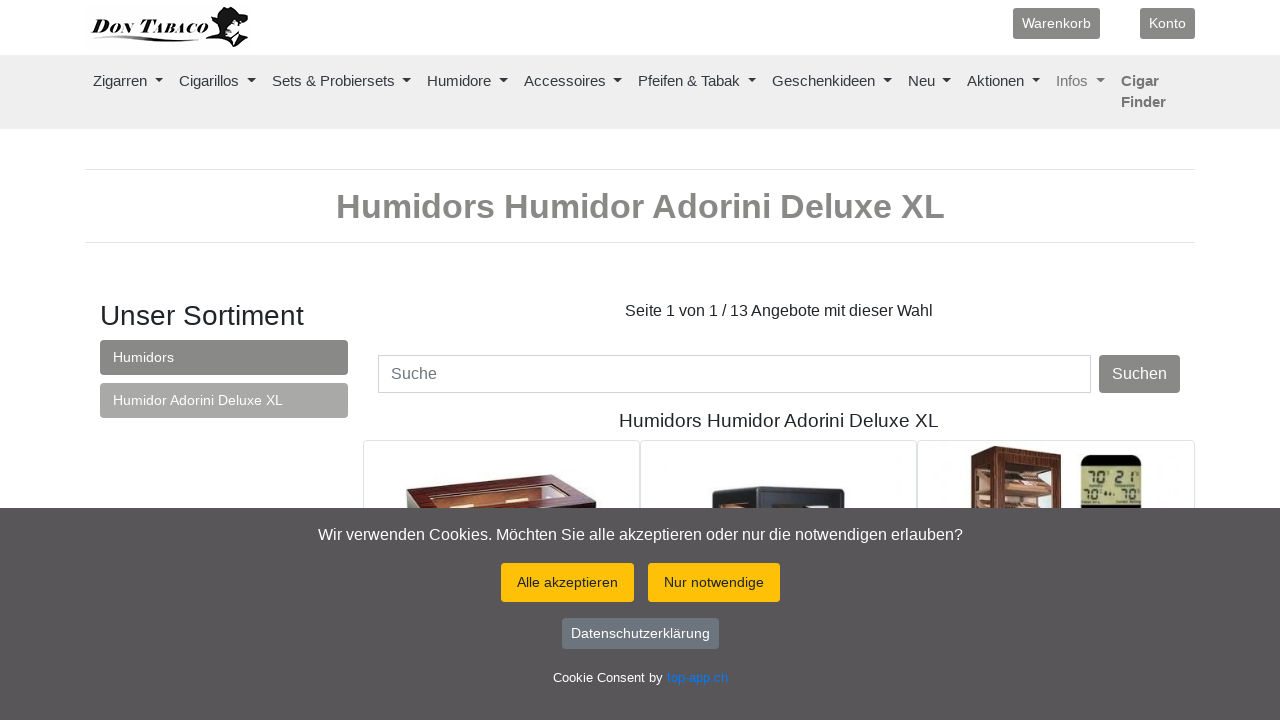

--- FILE ---
content_type: text/html; charset=UTF-8
request_url: https://www.humidor.ch/518-Humidor-Adorini-Deluxe-XL.php
body_size: 7891
content:
<!DOCTYPE html>
<html lang="de">
<head>
<meta charset="UTF-8">
<meta name="viewport" content="width=device-width, initial-scale=1, maximum-scale=5">
 <TITLE> Humidors Adorini Deluxe XL &#9734; Cigar Discount  -</TITLE>
<META NAME="description" CONTENT="Humidors Adorini Deluxe XL &#9734; Cigar Discount  - Zigarren Aktionen Cigars Dauerhafte Rabatte / Discountpreise sowie - Humidor Adorini Deluxe XL Humidors">
<META NAME="author" CONTENT="New Economy GmbH / top-app.ch / promotext.ch">
<meta name="page-topic" content=" Humidors Adorini Deluxe XL &#9734; Cigar Discount  - Zigarren Aktionen Cigars Dauerhafte Rabatte / Discountpreise sowie">
<meta name="dc.title" content=" Humidors Adorini Deluxe XL &#9734; Cigar Discount  - - Humidor Adorini Deluxe XL Humidors">
<meta name="dc.description" content=" Humidors Adorini Deluxe XL &#9734; Cigar Discount  - Zigarren Aktionen Cigars Dauerhafte Rabatte / Discountpreise sowie - Humidor Adorini Deluxe XL Humidors">
<link href="https://www.humidor.ch/518-Humidor-Adorini-Deluxe-XL.php" rel="canonical">
<meta property="og:url" content="https://www.humidor.ch/518-Humidor-Adorini-Deluxe-XL.php">
<meta property="og:description" content=" Humidors Adorini Deluxe XL &#9734; Cigar Discount  - Zigarren Aktionen Cigars Dauerhafte Rabatte / Discountpreise sowie">
<meta property="og:site_name" content="humidor.ch"><meta property="og:image" content="https://www.humidor.ch/humidor.png">
<meta property="og:locale" content="de_DE"><meta property="og:type" content="website">
<link rel="apple-touch-icon" href="https://www.humidor.ch/apple-touch-icon-144x144.png">
<link rel="apple-touch-icon" sizes="57x57" href="https://www.humidor.ch/apple-icon-57x57.png"><link rel="apple-touch-icon" sizes="60x60" href="https://www.humidor.ch/apple-icon-60x60.png"><link rel="apple-touch-icon" sizes="72x72" href="https://www.humidor.ch/apple-icon-72x72.png"><link rel="apple-touch-icon" sizes="76x76" href="https://www.humidor.ch/apple-icon-76x76.png">
<link rel="apple-touch-icon" sizes="114x114" href="https://www.humidor.ch/apple-icon-114x114.png"><link rel="apple-touch-icon" sizes="120x120" href="https://www.humidor.ch/apple-icon-120x120.png"><link rel="apple-touch-icon" sizes="144x144" href="https://www.humidor.ch/apple-icon-144x144.png"><link rel="apple-touch-icon" sizes="152x152" href="https://www.humidor.ch/apple-icon-152x152.png"><link rel="apple-touch-icon" sizes="180x180" href="https://www.humidor.ch/apple-icon-180x180.png">
<link rel="icon" type="image/png" sizes="192x192"  href="https://www.humidor.ch/android-icon-192x192.png">
<meta name="msapplication-TileColor" content="#ffffff"><meta name="msapplication-TileImage" content="ms-icon-144x144.png"><link rel="shortcut icon" href="https://www.humidor.ch/favicon.ico">
<link rel="apple-touch-icon" href="https://www.humidor.ch/apple-touch-icon-144x144.png">
<meta name="google-site-verification" content="U77qss29ff7XPGb-dIrWq9Rp0pLZNTGIJ4sl8f0jG78">
<link rel="stylesheet" href="https://www.humidor.ch/topcdn/ajax/libs/bootstrap/4.5.3/css/bootstrap.min.css" crossorigin="anonymous" referrerpolicy="no-referrer">
<link rel="stylesheet" href="https://www.humidor.ch/assets/css/cigar.css">
<link rel="stylesheet" href="https://www.humidor.ch/topcookie/cookie.css"> </head>
<body>
<div class="boxed">
<div class="container"><div class='row'><div class="col-9"><a class="navbar-brand" title="G&uuml;nstige Zigarren" href="https://www.humidor.ch/index.php"><img alt="Zigarren" width="166" height="45" src="https://www.humidor.ch/images/logo2.png"></a><a Title="Cigar Discount" class="navbar-brand" href="https://www.humidor.ch/index.php"><div class="d-none d-xl-block">	<img alt="Rabatte" width="9" height="45" src="https://www.humidor.ch/images/cigar2.png"></div></div></a><div class='col-2 d-none d-lg-block'><ul class='navbar-nav mr-auto'><li class='nav-item zigarre'><a class='nav-link zigarre text-right' Title='Warenkorb' href='https://www.humidor.ch/wagen.php'><button type='button' class='btn btn-brown text-white btn-sm'>Warenkorb</button></a></li></ul></div><div class='col-1 d-none d-lg-block'><ul class='navbar-nav mr-auto '><li class='nav-item zigarre '><a class='nav-link zigarre text-right' Title='Kundenkonto' href='https://www.humidor.ch/topkunde/index.php'><button type='button' class='btn btn-brown text-white btn-sm'>Konto</button></a></li></ul></div></div></div>
<nav class="navbar navbar-expand-lg navbar-light text-primary" style="background-color: #efefef;" id="header">
<div class="container">
    <button class="navbar-toggler" type="button" data-toggle="collapse" data-target="#navbarSupportedContent" aria-controls="navbarSupportedContent" aria-expanded="false" aria-label="Toggle navigation">
   Menu
  </button>

  <div class="collapse navbar-collapse" id="navbarSupportedContent">
    <ul class="navbar-nav mr-auto">
    	<li class='nav-item dropdown'>
<a class='nav-link dropdown-toggle zigarre text-dark' href='#' id='navbarDropdown21' role='button' data-toggle='dropdown' aria-haspopup='true' aria-expanded='false'> Zigarren </a>
<div class='dropdown-menu' aria-labelledby='navbarDropdown21'>
<a Title='Cigar finder' class='dropdown-item' href='https://www.humidor.ch/cigarfinder.php'><b>Cigar Finder</b></a>
<a Title='Aktuelle Topangebote' class='dropdown-item' href='https://www.humidor.ch/31-Aktuelle-Topangebote.php'>Aktuelle Topangebote</a>
<a Title='Zigarren Aktionen !' class='dropdown-item' href='https://www.humidor.ch/24-Zigarren-Aktionen-.php'>Zigarren Aktionen !</a>
<a Title='Neuheiten Zigarren ' class='dropdown-item' href='https://www.humidor.ch/28-Neuheiten-Zigarren.php'>Neuheiten Zigarren </a>
<a Title='Special Cigar Focus' class='dropdown-item' href='https://www.humidor.ch/59-Special-Cigar-Focus.php'>Special Cigar Focus</a>
<a Title='Sale !' class='dropdown-item' href='https://www.humidor.ch/58-Sale-.php'>Sale !</a>
<a Title='Raritäten &amp;amp; Limited Edition' class='dropdown-item' href='https://www.humidor.ch/37-Raritäten-Limited-Edition.php'>Raritäten &amp; Limited Edition</a>
<a Title='Zigarren Dominikanische Rep.' class='dropdown-item' href='https://www.humidor.ch/15-Zigarren-Dominikanische-Rep-.php'>Zigarren Dominikanische Rep.</a>
<a Title='Zigarren Probier- &amp;amp; Geschenksets' class='dropdown-item' href='https://www.humidor.ch/26-Zigarren-Probier-Geschenksets.php'>Zigarren Probier- &amp; Geschenksets</a>
<a Title='Zigarren Honduras' class='dropdown-item' href='https://www.humidor.ch/16-Zigarren-Honduras.php'>Zigarren Honduras</a>
<a Title='Zigarren Kuba' class='dropdown-item' href='https://www.humidor.ch/5-Zigarren-Kuba.php'>Zigarren Kuba</a>
<a Title='Zigarren Nicaragua' class='dropdown-item' href='https://www.humidor.ch/11-Zigarren-Nicaragua.php'>Zigarren Nicaragua</a>
<a Title='Zigarren Mexiko' class='dropdown-item' href='https://www.humidor.ch/29-Zigarren-Mexiko.php'>Zigarren Mexiko</a>
<a Title='Zigarren Brasilien' class='dropdown-item' href='https://www.humidor.ch/18-Zigarren-Brasilien.php'>Zigarren Brasilien</a>
<a Title='Zigarren Costa Rica' class='dropdown-item' href='https://www.humidor.ch/35-Zigarren-Costa-Rica.php'>Zigarren Costa Rica</a>
<a Title='Zigarren Peru' class='dropdown-item' href='https://www.humidor.ch/52-Zigarren-Peru.php'>Zigarren Peru</a>
<a Title='Zigarren Italien' class='dropdown-item' href='https://www.humidor.ch/36-Zigarren-Italien.php'>Zigarren Italien</a>
</div></li>
<li class='nav-item dropdown'>
<a class='nav-link dropdown-toggle zigarre text-dark' href='#' id='navbarDropdown22' role='button' data-toggle='dropdown' aria-haspopup='true' aria-expanded='false'> Cigarillos </a>
<div class='dropdown-menu' aria-labelledby='navbarDropdown22'>
<a Title='Cigarillos &amp;amp; Kopfzigarren' class='dropdown-item' href='https://www.humidor.ch/20-Cigarillos-Kopfzigarren.php'>Cigarillos &amp; Kopfzigarren</a>
<a Title='Neuheiten Cigarillos' class='dropdown-item' href='https://www.humidor.ch/62-Neuheiten-Cigarillos.php'>Neuheiten Cigarillos</a>
<a Title='Cuban Mini Cigars' class='dropdown-item' href='https://www.humidor.ch/60-Cuban-Mini-Cigars.php'>Cuban Mini Cigars</a>
<a Title='Medium &amp;amp; Shortfiller Zigarren' class='dropdown-item' href='https://www.humidor.ch/61-Medium-Shortfiller-Zigarren.php'>Medium &amp; Shortfiller Zigarren</a>
</div></li>
<li class='nav-item dropdown'>
<a class='nav-link dropdown-toggle zigarre text-dark' href='#' id='navbarDropdown23' role='button' data-toggle='dropdown' aria-haspopup='true' aria-expanded='false'> Sets & Probiersets </a>
<div class='dropdown-menu' aria-labelledby='navbarDropdown23'>
<a Title='Angebote mit Geschenk' class='dropdown-item' href='https://www.humidor.ch/34-Angebote-mit-Geschenk.php'>Angebote mit Geschenk</a>
<a Title='Zigarren Probier- &amp;amp; Geschenksets' class='dropdown-item' href='https://www.humidor.ch/26-Zigarren-Probier-Geschenksets.php'>Zigarren Probier- &amp; Geschenksets</a>
</div></li>
<li class='nav-item dropdown'>
<a class='nav-link dropdown-toggle zigarre text-dark' href='#' id='navbarDropdown24' role='button' data-toggle='dropdown' aria-haspopup='true' aria-expanded='false'> Humidore </a>
<div class='dropdown-menu' aria-labelledby='navbarDropdown24'>
<a Title='Humidors' class='dropdown-item' href='https://www.humidor.ch/4-Humidors.php'>Humidors</a>
<a Title='Reisehumidors' class='dropdown-item' href='https://www.humidor.ch/12-Reisehumidors.php'>Reisehumidors</a>
<a Title='Humidorschränke' class='dropdown-item' href='https://www.humidor.ch/14-Humidorschränke.php'>Humidorschränke</a>
<a Title='Befeuchtungssysteme' class='dropdown-item' href='https://www.humidor.ch/13-Befeuchtungssysteme.php'>Befeuchtungssysteme</a>
<a Title='Hygrometer Analog &amp;amp; Digital' class='dropdown-item' href='https://www.humidor.ch/22-Hygrometer-Analog-Digital.php'>Hygrometer Analog &amp; Digital</a>
</div></li>
<li class='nav-item dropdown'>
<a class='nav-link dropdown-toggle zigarre text-dark' href='#' id='navbarDropdown25' role='button' data-toggle='dropdown' aria-haspopup='true' aria-expanded='false'> Accessoires </a>
<div class='dropdown-menu' aria-labelledby='navbarDropdown25'>
<a Title='Cool Stuff &amp;amp; Geschenke' class='dropdown-item' href='https://www.humidor.ch/48-Cool-Stuff-Geschenke.php'>Cool Stuff &amp; Geschenke</a>
<a Title='Neuheiten Accessoire' class='dropdown-item' href='https://www.humidor.ch/30-Neuheiten-Accessoire.php'>Neuheiten Accessoire</a>
<a Title='Asher / Aschenbecher' class='dropdown-item' href='https://www.humidor.ch/7-Asher-Aschenbecher.php'>Asher / Aschenbecher</a>
<a Title='Burner / Feuerzeuge' class='dropdown-item' href='https://www.humidor.ch/8-Burner-Feuerzeuge.php'>Burner / Feuerzeuge</a>
<a Title='Cutter / Scheren / Bohrer' class='dropdown-item' href='https://www.humidor.ch/9-Cutter-Scheren-Bohrer.php'>Cutter / Scheren / Bohrer</a>
<a Title='Zigarrenetuis' class='dropdown-item' href='https://www.humidor.ch/10-Zigarrenetuis.php'>Zigarrenetuis</a>
<a Title='E-Zigaretten und Vapes' class='dropdown-item' href='https://www.humidor.ch/40-E-Zigaretten-und-Vapes.php'>E-Zigaretten und Vapes</a>
<a Title='Premium Kaffee' class='dropdown-item' href='https://www.humidor.ch/49-Premium-Kaffee.php'>Premium Kaffee</a>
</div></li>
<li class='nav-item dropdown'>
<a class='nav-link dropdown-toggle zigarre text-dark' href='#' id='navbarDropdown26' role='button' data-toggle='dropdown' aria-haspopup='true' aria-expanded='false'> Pfeifen & Tabak </a>
<div class='dropdown-menu' aria-labelledby='navbarDropdown26'>
<a Title='Pfeifen' class='dropdown-item' href='https://www.humidor.ch/27-Pfeifen.php'>Pfeifen</a>
<a Title='Pfeifentabake' class='dropdown-item' href='https://www.humidor.ch/45-Pfeifentabake.php'>Pfeifentabake</a>
</div></li>
<li class='nav-item dropdown'>
<a class='nav-link dropdown-toggle zigarre text-dark' href='#' id='navbarDropdown27' role='button' data-toggle='dropdown' aria-haspopup='true' aria-expanded='false'> Geschenkideen </a>
<div class='dropdown-menu' aria-labelledby='navbarDropdown27'>
<a Title='Geschenkideen' class='dropdown-item' href='https://www.humidor.ch/57-Geschenkideen.php'>Geschenkideen</a>
<a Title='Cool Stuff &amp;amp; Geschenke' class='dropdown-item' href='https://www.humidor.ch/48-Cool-Stuff-Geschenke.php'>Cool Stuff &amp; Geschenke</a>
<a Title='Gutscheine' class='dropdown-item' href='https://www.humidor.ch/39-Gutscheine.php'>Gutscheine</a>
</div></li>
<li class='nav-item dropdown'>
<a class='nav-link dropdown-toggle zigarre text-dark' href='#' id='navbarDropdown28' role='button' data-toggle='dropdown' aria-haspopup='true' aria-expanded='false'> Neu </a>
<div class='dropdown-menu' aria-labelledby='navbarDropdown28'>
<a Title='Neuheiten Zigarren ' class='dropdown-item' href='https://www.humidor.ch/28-Neuheiten-Zigarren.php'>Neuheiten Zigarren </a>
<a Title='Neuheiten Cigarillos' class='dropdown-item' href='https://www.humidor.ch/62-Neuheiten-Cigarillos.php'>Neuheiten Cigarillos</a>
<a Title='Neuheiten Accessoire' class='dropdown-item' href='https://www.humidor.ch/30-Neuheiten-Accessoire.php'>Neuheiten Accessoire</a>
</div></li>
<li class='nav-item dropdown'>
<a class='nav-link dropdown-toggle zigarre text-dark' href='#' id='navbarDropdown29' role='button' data-toggle='dropdown' aria-haspopup='true' aria-expanded='false'> Aktionen </a>
<div class='dropdown-menu' aria-labelledby='navbarDropdown29'>
<a Title='Aktuelle Topangebote' class='dropdown-item' href='https://www.humidor.ch/31-Aktuelle-Topangebote.php'>Aktuelle Topangebote</a>
<a Title='Angebote mit Geschenk' class='dropdown-item' href='https://www.humidor.ch/34-Angebote-mit-Geschenk.php'>Angebote mit Geschenk</a>
<a Title='Zigarren Aktionen !' class='dropdown-item' href='https://www.humidor.ch/24-Zigarren-Aktionen-.php'>Zigarren Aktionen !</a>
<a Title='Sale !' class='dropdown-item' href='https://www.humidor.ch/58-Sale-.php'>Sale !</a>
</div></li>
<li class='nav-item dropdown'>
<a class='nav-link dropdown-toggle zigarre' href='#' id='navbarDropdown' role='button' data-toggle='dropdown' aria-haspopup='true' aria-expanded='false'> Infos </a>
<div class='dropdown-menu' aria-labelledby='navbarDropdown'>
<a  Title='Newsletter bestellen (Neuheiten und Aktionen)' class='dropdown-item ' href='https://www.humidor.ch/169-NewsletterbestellenNeuheitenundAktionen.php'>Newsletter bestellen (Neuheiten und Aktionen)</a><a  Title='Neuigkeiten' class='dropdown-item ' href='https://www.humidor.ch/166-Neuigkeiten.php'>Neuigkeiten</a><a  Title='Kontakt' class='dropdown-item ' href='https://www.humidor.ch/167-Kontakt.php'>Kontakt</a><a  Title='Über uns' class='dropdown-item ' href='https://www.humidor.ch/170-Ueberuns.php'>Über uns</a><a  Title='Allg. Geschäftsbedingungen' class='dropdown-item ' href='https://www.humidor.ch/161-AllgGeschaeftsbedingungen.php'>Allg. Geschäftsbedingungen</a><a  Title='Datenschutzerklärung' class='dropdown-item ' href='https://www.humidor.ch/171-Datenschutzerklaerung.php'>Datenschutzerklärung</a><a  Title='Links' class='dropdown-item ' href='https://www.humidor.ch/165-Links.php'>Links</a></div></li><li class='nav-item zigarre d-lg-none'><a class='nav-link' Title='Warenkorb' href='https://www.humidor.ch/wagen.php'>Warenkorb</a></li><li class='nav-item zigarre'><a class='nav-link d-lg-none' Title='Kundenkonto' href='https://www.humidor.ch/topkunde/index.php'>Konto</a></li><li class='nav-item zigarre'><a class='nav-link' Title='Cigar finder' href='https://www.humidor.ch/cigarfinder.php'><b>Cigar Finder</b></a></li>    </ul>
  </div>

</div>
</nav><div class="container">
    <div class="row">
        <div class="col-md-12 d-none d-sm-block">
        <p>&nbsp;</p>
        <hr>
        <h1 class="text-center display-4 "> Humidors Humidor Adorini Deluxe XL</h1>
        <hr>
        </div>
    </div>
</div> </div>
<div class="container">

<div class="clearfix"><p>&nbsp;</p></div>

<div class="container ">
    <div class="row">
        <div class="clearfix"></div>
        <div class="col-md-3 d-none d-sm-block">
            <div class="ec-filters-menu">
                <h3 class="section-title no-margin-top">Unser Sortiment</h3>

                              <a href="4-Humidors.php" class="btn btn-brown btn-block zigarren text-white text-left">Humidors</a>
                        <a href="518-Humidor-Adorini-Deluxe-XL.php" class="btn btn-brownless btn-block zigarren text-white text-left" data-filter="all">Humidor Adorini Deluxe XL</a>
                                               

            </div>
            
        </div>
        <div class="col-md-9">
            <div class="row" id="Container">
                                 
                <div class="col-sm-12" >
					<p class="text-center">Seite 1 von 1 / 13 Angebote mit dieser Wahl</p>
                </div>

				<div class="col-sm-12  mix blender">
					<div class="">
						<p class="text-center">
						<form method="post" action="shop.php" name="Zigarren">
  						<div class="input-group">
							<input type="hidden" name="G1ID" value="4">
							<input type="hidden" name="G2ID" value="518">
    						<input type="text" class="form-control" placeholder="Suche" name="Suche" value="">
    						<div class="input-group-btn">
      						&nbsp;&nbsp;<button class="btn btn-brown text-white" type="submit"> Suchen</button>
    						</div>
  						</div>
						</form>
						</p>
                        <div class="col-md-12 d-lg-none mb-2">              <a href="4-Humidors.php" class="btn btn-brown btn-block zigarren text-white text-left">Humidors</a>
                        <a href="518-Humidor-Adorini-Deluxe-XL.php" class="btn btn-brownless btn-block zigarren text-white text-left" data-filter="all">Humidor Adorini Deluxe XL</a>
                                               
</div>
					</div>
				</div>
                <div class="col-sm-12" ><h2 class="text-center bestprice"> Humidors Humidor Adorini Deluxe XL</h2>
                                        
                </div>
                
				
            
                <div class="card col-md-4 col-sm-12 border rounded">
                                        
            <picture>
                                <source srcset="https://www.humidor.ch/shop/Sho5caacc58d8f74_Adorini_Aficionado_66300.webp" class="img-fluid img-responsive card-img-top"  type="image/webp">
                                <source srcset="https://www.humidor.ch/shop/Sho5caacc58d8f74_Adorini_Aficionado_66300.jpg" class="img-fluid img-responsive card-img-top"  type="image/jpeg"> 
                <img src="https://www.humidor.ch/shop/Sho5caacc58d8f74_Adorini_Aficionado_66300.jpg" class="img-fluid img-responsive card-img-top"  alt="Adorini Aficionado Deluxe (nicht verfügbar)">
            </picture>                      
                    
                    
                                        <h4 class="card-title text-center">Adorini Aficionado Deluxe (nicht verfügbar)</h4>
                                                            <div class="card-body">
                        <p class="text-center">hochwertiger Humidor für 400 Zigarren mit lebenslanger Garantie von Adorini<br>statt CHF 1170.00 nur CHF 939.00                        
                        <p class="text-center">CHF</p>
                        <p class="text-center display-4">0,00</span>

                        
                        
                        <p class="text-center"></p>
                                            <p class="text-center"><a Title="Adorini Aficionado Deluxe (nicht verfügbar)" href="100194-Adorini-Aficionado-Deluxe-nicht-verfuegbar-.php" class="btn btn-ar btn-lg btn-block btn-success"><i class="fa fa-shopping-cart"></i> Details / Bestellen</a>

                    </div>
                </div>
                
                
            
                <div class="card col-md-4 col-sm-12 border rounded">
                                        
            <picture>
                                <source srcset="https://www.humidor.ch/images/shop/Item16022016170224300.webp" class="img-fluid img-responsive card-img-top"  type="image/webp">
                                <source srcset="https://www.humidor.ch/images/shop/Item16022016170224300.jpg" class="img-fluid img-responsive card-img-top"  type="image/jpeg"> 
                <img src="https://www.humidor.ch/images/shop/Item16022016170224300.jpg" class="img-fluid img-responsive card-img-top"  alt="Adorini Bari Deluxe">
            </picture>                      
                    
                    
                                        <h4 class="card-title text-center">Adorini Bari Deluxe</h4>
                                                            <div class="card-body">
                        <p class="text-center">hochwertiger Humidor für 600 Zigarren mit lebenslanger Garantie von Adorini<br>statt CHF 970.00                        
                        <p class="text-center">CHF</p>
                        <p class="text-center display-4">776,00</span>

                        
                        
                        <p class="text-center"></p><p class="text-center text-danger">Sie sparen <span>20% = CHF 194,00</span></p>
                                            <p class="text-center"><a Title="Adorini Bari Deluxe" href="100195-Adorini-Bari-Deluxe.php" class="btn btn-ar btn-lg btn-block btn-success"><i class="fa fa-shopping-cart"></i> Details / Bestellen</a>

                    </div>
                </div>
                
                
            
                <div class="card col-md-4 col-sm-12 border rounded">
                                        
            <picture>
                                <source srcset="https://www.humidor.ch/shop/Sho59be7a8eb7b66_Adorini_Humidor_Capri__Deluxe300.webp" class="img-fluid img-responsive card-img-top"  type="image/webp">
                                <source srcset="https://www.humidor.ch/shop/Sho59be7a8eb7b66_Adorini_Humidor_Capri__Deluxe300.jpg" class="img-fluid img-responsive card-img-top"  type="image/jpeg"> 
                <img src="https://www.humidor.ch/shop/Sho59be7a8eb7b66_Adorini_Humidor_Capri__Deluxe300.jpg" class="img-fluid img-responsive card-img-top"  alt="Adorini Capri Deluxe Ebenholz (nicht verfügbar)">
            </picture>                      
                    
                    
                                        <h4 class="card-title text-center">Adorini Capri Deluxe Ebenholz (nicht verfügbar)</h4>
                                                            <div class="card-body">
                        <p class="text-center">hochwertiger Humidor für bis 3100 Zigarren mit lebenslanger Adorini Garantie <br>statt CHF 3710.00 nur CHF 2968.00<br><br>                        
                        <p class="text-center">CHF</p>
                        <p class="text-center display-4">0,00</span>

                        
                        
                        <p class="text-center"></p>
                                            <p class="text-center"><a Title="Adorini Capri Deluxe Ebenholz (nicht verfügbar)" href="101371-Adorini-Capri-Deluxe-Ebenholz-nicht-verfuegbar-.php" class="btn btn-ar btn-lg btn-block btn-success"><i class="fa fa-shopping-cart"></i> Details / Bestellen</a>

                    </div>
                </div>
                
                                <div class="card col-12 border border-light"><p>&nbsp;</p></div>                 
                  
            
                <div class="card col-md-4 col-sm-12 border rounded">
                                        
            <picture>
                                <source srcset="https://www.humidor.ch/shop/Sho59be7a5e281af_adorini_Capri_black__Deluxe300.webp" class="img-fluid img-responsive card-img-top"  type="image/webp">
                                <source srcset="https://www.humidor.ch/shop/Sho59be7a5e281af_adorini_Capri_black__Deluxe300.jpg" class="img-fluid img-responsive card-img-top"  type="image/jpeg"> 
                <img src="https://www.humidor.ch/shop/Sho59be7a5e281af_adorini_Capri_black__Deluxe300.jpg" class="img-fluid img-responsive card-img-top"  alt="Adorini Capri Deluxe schwarz">
            </picture>                      
                    
                    
                                        <p class="card-title text-center artikel">Adorini Capri Deluxe schwarz</p>
                                                            <div class="card-body">
                        <p class="text-center">hochwertiger Humidor für bis 3100 Zigarren mit lebenslanger Adorini Garantie <br>statt CHF 3710.00<br>                        
                        <p class="text-center">CHF</p>
                        <p class="text-center display-4">2.968,00</span>

                        
                        
                        <p class="text-center"></p><p class="text-center text-danger">Sie sparen <span>20% = CHF 742,00</span></p>
                                            <p class="text-center"><a Title="Adorini Capri Deluxe schwarz" href="101372-Adorini-Capri-Deluxe-schwarz.php" class="btn btn-ar btn-lg btn-block btn-success"><i class="fa fa-shopping-cart"></i> Details / Bestellen</a>

                    </div>
                </div>
                
                
            
                <div class="card col-md-4 col-sm-12 border rounded">
                                        
            <picture>
                                <source srcset="https://www.humidor.ch/images/shop/Item01012016122323300.webp" class="img-fluid img-responsive card-img-top"  type="image/webp">
                                <source srcset="https://www.humidor.ch/images/shop/Item01012016122323300.jpg" class="img-fluid img-responsive card-img-top"  type="image/jpeg"> 
                <img src="https://www.humidor.ch/images/shop/Item01012016122323300.jpg" class="img-fluid img-responsive card-img-top"  alt="Adorini Chianti Deluxe grande">
            </picture>                      
                    
                    
                                        <p class="card-title text-center artikel">Adorini Chianti Deluxe grande</p>
                                                            <div class="card-body">
                        <p class="text-center">hochwertiger Humidor für 300 Zigarren mit lebenslanger Garantie von Adorini<br>statt CHF 700.00                        
                        <p class="text-center">CHF</p>
                        <p class="text-center display-4">559,00</span>

                        
                        
                        <p class="text-center"></p><p class="text-center text-danger">Sie sparen <span>20% = CHF 141,00</span></p>
                                            <p class="text-center"><a Title="Adorini Chianti Deluxe grande" href="100193-Adorini-Chianti-Deluxe-grande.php" class="btn btn-ar btn-lg btn-block btn-success"><i class="fa fa-shopping-cart"></i> Details / Bestellen</a>

                    </div>
                </div>
                
                
            
                <div class="card col-md-4 col-sm-12 border rounded">
                                        
            <picture>
                                <source srcset="https://www.humidor.ch/images/shop/Item01012016123053300.webp" class="img-fluid img-responsive card-img-top"  type="image/webp">
                                <source srcset="https://www.humidor.ch/images/shop/Item01012016123053300.jpg" class="img-fluid img-responsive card-img-top"  type="image/jpeg"> 
                <img src="https://www.humidor.ch/images/shop/Item01012016123053300.jpg" class="img-fluid img-responsive card-img-top"  alt="Adorini Habana Deluxe">
            </picture>                      
                    
                    
                                        <p class="card-title text-center artikel">Adorini Habana Deluxe</p>
                                                            <div class="card-body">
                        <p class="text-center">hochwertiger Humidor für 300 Zigarren mit lebenslanger Garantie von Adorini<br>statt CHF 630.00                        
                        <p class="text-center">CHF</p>
                        <p class="text-center display-4">498,00</span>

                        
                        
                        <p class="text-center"></p><p class="text-center text-danger">Sie sparen <span>21% = CHF 132,00</span></p>
                                            <p class="text-center"><a Title="Adorini Habana Deluxe" href="100192-Adorini-Habana-Deluxe.php" class="btn btn-ar btn-lg btn-block btn-success"><i class="fa fa-shopping-cart"></i> Details / Bestellen</a>

                    </div>
                </div>
                
                                <div class="card col-12 border border-light"><p>&nbsp;</p></div>                 
                  
            
                <div class="card col-md-4 col-sm-12 border rounded">
                                        
            <picture>
                                <source srcset="https://www.humidor.ch/images/shop/Item17022016054840300.webp" class="img-fluid img-responsive card-img-top"  type="image/webp">
                                <source srcset="https://www.humidor.ch/images/shop/Item17022016054840300.jpg" class="img-fluid img-responsive card-img-top"  type="image/jpeg"> 
                <img src="https://www.humidor.ch/images/shop/Item17022016054840300.jpg" class="img-fluid img-responsive card-img-top"  alt="Adorini Prato Deluxe">
            </picture>                      
                    
                    
                                        <p class="card-title text-center artikel">Adorini Prato Deluxe</p>
                                                            <div class="card-body">
                        <p class="text-center">hochwertiger Humidor für 800 Zigarren mit lebenslanger Garantie von Adorini<br>statt CHF 1100.00                        
                        <p class="text-center">CHF</p>
                        <p class="text-center display-4">880,00</span>

                        
                        
                        <p class="text-center"></p><p class="text-center text-danger">Sie sparen <span>20% = CHF 220,00</span></p>
                                            <p class="text-center"><a Title="Adorini Prato Deluxe" href="100196-Adorini-Prato-Deluxe.php" class="btn btn-ar btn-lg btn-block btn-success"><i class="fa fa-shopping-cart"></i> Details / Bestellen</a>

                    </div>
                </div>
                
                
            
                <div class="card col-md-4 col-sm-12 border rounded">
                                        
            <picture>
                                <source srcset="https://www.humidor.ch/images/shop/Item28022016161053300.webp" class="img-fluid img-responsive card-img-top"  type="image/webp">
                                <source srcset="https://www.humidor.ch/images/shop/Item28022016161053300.jpg" class="img-fluid img-responsive card-img-top"  type="image/jpeg"> 
                <img src="https://www.humidor.ch/images/shop/Item28022016161053300.jpg" class="img-fluid img-responsive card-img-top"  alt="Adorini Roma Deluxe Cedro">
            </picture>                      
                    
                    
                                        <p class="card-title text-center artikel">Adorini Roma Deluxe Cedro</p>
                                                            <div class="card-body">
                        <p class="text-center">hochwertiger Humidor für 3100 Zigarren mit lebenslanger Garantie von Adorini<br>statt CHF 3290.00<br><br>                        
                        <p class="text-center">CHF</p>
                        <p class="text-center display-4">2.632,00</span>

                        
                        
                        <p class="text-center"></p><p class="text-center text-danger">Sie sparen <span>20% = CHF 658,00</span></p>
                                            <p class="text-center"><a Title="Adorini Roma Deluxe Cedro" href="100558-Adorini-Roma-Deluxe-Cedro.php" class="btn btn-ar btn-lg btn-block btn-success"><i class="fa fa-shopping-cart"></i> Details / Bestellen</a>

                    </div>
                </div>
                
                
            
                <div class="card col-md-4 col-sm-12 border rounded">
                                        
            <picture>
                                <source srcset="https://www.humidor.ch/images/shop/Item28022016160923300.webp" class="img-fluid img-responsive card-img-top"  type="image/webp">
                                <source srcset="https://www.humidor.ch/images/shop/Item28022016160923300.jpg" class="img-fluid img-responsive card-img-top"  type="image/jpeg"> 
                <img src="https://www.humidor.ch/images/shop/Item28022016160923300.jpg" class="img-fluid img-responsive card-img-top"  alt="Adorini Roma Deluxe Mahagoni">
            </picture>                      
                    
                    
                                        <p class="card-title text-center artikel">Adorini Roma Deluxe Mahagoni</p>
                                                            <div class="card-body">
                        <p class="text-center">hochwertiger Humidor für 3100 Zigarren mit lebenslanger Garantie von Adorini<br>statt CHF 3160.00<br><br>                        
                        <p class="text-center">CHF</p>
                        <p class="text-center display-4">2.528,00</span>

                        
                        
                        <p class="text-center"></p><p class="text-center text-danger">Sie sparen <span>20% = CHF 632,00</span></p>
                                            <p class="text-center"><a Title="Adorini Roma Deluxe Mahagoni" href="100198-Adorini-Roma-Deluxe-Mahagoni.php" class="btn btn-ar btn-lg btn-block btn-success"><i class="fa fa-shopping-cart"></i> Details / Bestellen</a>

                    </div>
                </div>
                
                                <div class="card col-12 border border-light"><p>&nbsp;</p></div>                 
                  
            
                <div class="card col-md-4 col-sm-12 border rounded">
                                        
            <picture>
                                <source srcset="https://www.humidor.ch/images/shop/Item28022016161205300.webp" class="img-fluid img-responsive card-img-top"  type="image/webp">
                                <source srcset="https://www.humidor.ch/images/shop/Item28022016161205300.jpg" class="img-fluid img-responsive card-img-top"  type="image/jpeg"> 
                <img src="https://www.humidor.ch/images/shop/Item28022016161205300.jpg" class="img-fluid img-responsive card-img-top"  alt="Adorini Roma Deluxe schwarz">
            </picture>                      
                    
                    
                                        <p class="card-title text-center artikel">Adorini Roma Deluxe schwarz</p>
                                                            <div class="card-body">
                        <p class="text-center">hochwertiger Markenhumidor für 3100 Zigarren mit lebenslanger Garantie von Adorini<br>statt CHF 3160.00                        
                        <p class="text-center">CHF</p>
                        <p class="text-center display-4">2.528,00</span>

                        
                        
                        <p class="text-center"></p><p class="text-center text-danger">Sie sparen <span>20% = CHF 632,00</span></p>
                                            <p class="text-center"><a Title="Adorini Roma Deluxe schwarz" href="100199-Adorini-Roma-Deluxe-schwarz.php" class="btn btn-ar btn-lg btn-block btn-success"><i class="fa fa-shopping-cart"></i> Details / Bestellen</a>

                    </div>
                </div>
                
                
            
                <div class="card col-md-4 col-sm-12 border rounded">
                                        
            <picture>
                                <source srcset="https://www.humidor.ch/images/shop/Item28022016161253300.webp" class="img-fluid img-responsive card-img-top"  type="image/webp">
                                <source srcset="https://www.humidor.ch/images/shop/Item28022016161253300.jpg" class="img-fluid img-responsive card-img-top"  type="image/jpeg"> 
                <img src="https://www.humidor.ch/images/shop/Item28022016161253300.jpg" class="img-fluid img-responsive card-img-top"  alt="Adorini Roma Deluxe weiss">
            </picture>                      
                    
                    
                                        <p class="card-title text-center artikel">Adorini Roma Deluxe weiss</p>
                                                            <div class="card-body">
                        <p class="text-center">hochwertiger Humidor für 3100 Zigarren mit lebenslanger Garantie von Adorini<br>statt CHF 3160.00<br><br>                        
                        <p class="text-center">CHF</p>
                        <p class="text-center display-4">2.528,00</span>

                        
                        
                        <p class="text-center"></p><p class="text-center text-danger">Sie sparen <span>20% = CHF 632,00</span></p>
                                            <p class="text-center"><a Title="Adorini Roma Deluxe weiss" href="100197-Adorini-Roma-Deluxe-weiss.php" class="btn btn-ar btn-lg btn-block btn-success"><i class="fa fa-shopping-cart"></i> Details / Bestellen</a>

                    </div>
                </div>
                
                
            
                <div class="card col-md-4 col-sm-12 border rounded">
                                        
            <picture>
                                <source srcset="https://www.humidor.ch/shop/Sho59be6ad4eb05c_adorini_salina_schwarz_1300.webp" class="img-fluid img-responsive card-img-top"  type="image/webp">
                                <source srcset="https://www.humidor.ch/shop/Sho59be6ad4eb05c_adorini_salina_schwarz_1300.jpg" class="img-fluid img-responsive card-img-top"  type="image/jpeg"> 
                <img src="https://www.humidor.ch/shop/Sho59be6ad4eb05c_adorini_salina_schwarz_1300.jpg" class="img-fluid img-responsive card-img-top"  alt="Adorini Salina schwarz">
            </picture>                      
                    
                    
                                        <p class="card-title text-center artikel">Adorini Salina schwarz</p>
                                                            <div class="card-body">
                        <p class="text-center">hochwertiger Humidorschrank für 1500 Zigarren mit lebenslanger Adorini Garantie <br>statt CHF 2060.00<br><br><br><br><br><br><br>                        
                        <p class="text-center">CHF</p>
                        <p class="text-center display-4">1.648,00</span>

                        
                        
                        <p class="text-center"></p><p class="text-center text-danger">Sie sparen <span>20% = CHF 412,00</span></p>
                                            <p class="text-center"><a Title="Adorini Salina schwarz" href="101370-Adorini-Salina-schwarz.php" class="btn btn-ar btn-lg btn-block btn-success"><i class="fa fa-shopping-cart"></i> Details / Bestellen</a>

                    </div>
                </div>
                
                                <div class="card col-12 border border-light"><p>&nbsp;</p></div>                 
                  
            
                <div class="card col-md-4 col-sm-12 border rounded">
                                        
            <picture>
                                <source srcset="https://www.humidor.ch/shop/Sho59be60627c994_Adorini_varese_z300.webp" class="img-fluid img-responsive card-img-top"  type="image/webp">
                                <source srcset="https://www.humidor.ch/shop/Sho59be60627c994_Adorini_varese_z300.jpg" class="img-fluid img-responsive card-img-top"  type="image/jpeg"> 
                <img src="https://www.humidor.ch/shop/Sho59be60627c994_Adorini_varese_z300.jpg" class="img-fluid img-responsive card-img-top"  alt="Adorini Varese Deluxe schwarz (nicht verfügbar)">
            </picture>                      
                    
                    
                                        <p class="card-title text-center artikel">Adorini Varese Deluxe schwarz (nicht verfügbar)</p>
                                                            <div class="card-body">
                        <p class="text-center">hochwertiger Humidorschrank mit 4 ausziehbaren Schubladen für 500 Zigarren mit lebenslanger Adorini Garantie<br>statt CHF 700.00 nur CHF 559.00<br>                        
                        <p class="text-center">CHF</p>
                        <p class="text-center display-4">0,00</span>

                        
                        
                        <p class="text-center"></p>
                                            <p class="text-center"><a Title="Adorini Varese Deluxe schwarz (nicht verfügbar)" href="101368-Adorini-Varese-Deluxe-schwarz-nicht-verfuegbar-.php" class="btn btn-ar btn-lg btn-block btn-success"><i class="fa fa-shopping-cart"></i> Details / Bestellen</a>

                    </div>
                </div>
                
                                <div class="col-sm-12 mix blender" data-price="" data-date="" data-popularity="8">
                    <div class="ec-box">
					<h3 class="text-center">Weitere Angebote</h3><p class="text-center"> 
																	[1]
					                    </p></div>
                </div>     
            </div>
        </div>
    </div>
</div> <!-- container -->

 

﻿<aside id="footer-widgets">
  <div class="container">
    <div class="row">
      <div class="col-md-12"><hr></div>
      <div class="col-md-6">
        <h3 class="footer-widget-title">Don Tabaco – Dein Online-Humidor</h3>
          <p>Als Pionier des Zigarrenversands bietet Don Tabaco GmbH über <a href="https://www.humidor.ch">www.humidor.ch</a> Zigarren, Humidore und Accessoires seit über 20 Jahren zu Bestpreisen an. Seit der Gründung im Jahr 1999 haben bei uns das grosse & aktuelle Angebot zu Bestpreisen, die einfache & sichere Bestellung sowie die schnelle Lieferung oberste Priorität.</p>
          <p>Dank unserer Nähe zum Markt haben wir in der Schweiz die grösste und aktuellste Auswahl an bekannten und weniger bekannten Produkten und Marken für den Zigarrenliebhaber. </p>
          <p>Dank unserer Erfahrung, den Kontakten und der stetigen Umsetzung von Optimierungsmöglichkeiten durch die Digitalisierung können wir Ihnen alle beliebten Zigarren, Humidore und Accessoires stehts zu Dauertiefpreisen anbieten. Zusätzlich finden Sie wöchentlich aktualisierte Aktionen auch über unseren <a href="https://www.humidor.ch/newsletter.php">Newsletter</a>.</p>
<p>www.humidor.ch – Dein Online-Humidor - testen Sie uns und profitieren Sie von Bestpreisen und Aktionen.</p>
</p>
          <img Title="Zigarren kaufen" class="img-fluid lazyload" alt="Zigarrenversand" data-src="https://www.humidor.ch/kreditkarten.jpg">
      </div>

      <div class="col-md-6">
        <div class="footer-widget">
          <h3 class="footer-widget-title">Impressum</h3>
          <h4>Don Tabaco GmbH</h4>
          <p>Ochsenbodenweg 10 - CH-8855 Wangen (SZ) - Tel: +41 (0)55 440 68 66<p>Internet: <a rel="noopener" href="http://www.humidor.ch">www.humidor.ch</a> - <a rel="noopener" href="http://www.dontabaco.ch">www.dontabaco.ch</a> - <a rel="noopener" href="http://www.cigarfinder.ch">www.cigarfinder.ch</a></p>
          <p>eMail: <a href="mailto:don@humidor.ch">don@humidor.ch</a></p>
          <h4>Bankverbindung: </h4>
          <p>Beg&uuml;nstigter: Don Tabaco GmbH, Wangen</p>
          <p>Schwyzer Kantonalbank Konto
          <br>IBAN: CH46 0077 7004 9305 6108 3 - BLZ 777</p>
          <p>Post Finance Konto: 
          <br>IBAN: CH39 0900 0000 8748 6397 8 - BLZ 9000</p>
          <p>Diese Website enth&auml;lt externe Links. F&uuml;r den Inhalt der verlinkten Seiten sind ausschliesslich deren Betreiber verantwortlich.</p>

      </div>
    </div>
    <!-- row -->
  </div>
  <!-- container -->
</aside>

<footer id="footer">
    <p class="text-center">&copy; 2026  - Der Zigarrenversand und Humidorversand f&uuml;r die ganze Schweiz - Cigars Bestpreise & Qualit&auml;t!</p>
</footer>

<div id="back-top">
    <p class="text-right"><a Title="Humidor Versand" href="#header"><svg width="1em" height="1em" viewBox="0 0 16 16" class="bi bi-chevron-up" fill="currentColor" xmlns="http://www.w3.org/2000/svg"><path fill-rule="evenodd" d="M7.646 4.646a.5.5 0 0 1 .708 0l6 6a.5.5 0 0 1-.708.708L8 5.707l-5.646 5.647a.5.5 0 0 1-.708-.708l6-6z"/></svg></i></a></p>
</div>


</div> <!-- boxed -->
</div>

<script type="application/ld+json">
{
  "@context": "http://schema.org",
  "@type": "CreateAction",
  "agent": {
    "@type": "Person",
    "name": "RL"
  },
  "object": {
    "@type": "WebPage",
    "name": "Diese Webseite wurde durch die Webagentur New Economy GmbH, 8840 Einsiedeln mit dem CMS Shopsystem TOP-APP.CH programmiert."
  }
}
</script><script src="https://www.humidor.ch/topcdn/ajax/libs/popper.js/2.11.6/umd/popper.min.js"  ></script>
<script src="https://www.humidor.ch/topcdn/ajax/libs/jquery/3.5.1/jquery.min.js"></script>
<script src="https://www.humidor.ch/topcdn/ajax/libs/bootstrap/4.5.3/js/bootstrap.min.js"></script>
<script src="https://www.humidor.ch/topcdn/ajax/libs/lazysizes/5.3.2/lazysizes.min.js"  ></script>
﻿<div id="hans-a-traber">
    <p>Wir verwenden Cookies. M&ouml;chten Sie alle akzeptieren oder nur die notwendigen erlauben?</p>
    <div id="cookie-consent-options" class="mb-3">
        <button class="btn btn-warning btn-sm" id="accept-all-cookies">Alle akzeptieren</button>
        <button class="btn btn-warning btn-sm" id="accept-necessary-cookies" data-bs-toggle="tooltip" data-bs-placement="top" title="Sie sehen nicht alle Informationen">Nur notwendige</button>
    </div>
    <p class="text-center"><a class="btn btn-secondary btn-sm" target="_blank" href="https://www.humidor.ch/171-Datenschutzerklaerung.php" target="_blank">Datenschutzerkl&auml;rung</a></p>
    <p class="text-center"><small>Cookie Consent by <a href="https://www.top-app.ch">top-app.ch</a></small></p>
</div>

<script>
  document.addEventListener('DOMContentLoaded', function () {
    var tooltipTriggerList = [].slice.call(document.querySelectorAll('[data-bs-toggle="tooltip"]'))
    var tooltipList = tooltipTriggerList.map(function (tooltipTriggerEl) {
      return new bootstrap.Tooltip(tooltipTriggerEl)
    })
  })
</script>

<div id="cookie-settings-link" class="btn btn-sm btn-dark">Cookies<span class="cookie-status"></span></div>

<div id="cookie-settings-overlay"></div>
<div id="cookie-settings-modal">
    <h2>Cookie-Einstellungen</h2>
        <button id="set-all-cookies" class="btn btn-lg btn-block mb-2 btn-outline-success w-100">Alle akzeptieren</button>
        <button id="set-necessary-cookies" class="btn btn-lg btn-block mb-2 btn-outline-success w-100">Nur notwendige</button>
        <button id="close-settings" class="btn btn-lg btn-block btn-secondary w-100 mt-3">Schliessen</button>
        <p class="text-center"><a class="btn btn-secondary btn-sm" target="_blank" href="https://www.humidor.ch/171-Datenschutzerklaerung.php" target="_blank">Datenschutzerkl&auml;rung</a></p>
        <p class="text-center"><small>Cookie Consent by <a class="text-danger" href="https://www.top-app.ch">top-app.ch</a></small></p>
</div>

<script>
    const cookieConsentContainer = document.getElementById('hans-a-traber');
    const acceptAllButton = document.getElementById('accept-all-cookies');
    const acceptNecessaryButton = document.getElementById('accept-necessary-cookies');
    const cookieSettingsLink = document.getElementById('cookie-settings-link');
    const cookieSettingsModal = document.getElementById('cookie-settings-modal');
    const cookieSettingsOverlay = document.getElementById('cookie-settings-overlay');
    const setAllButton = document.getElementById('set-all-cookies');
    const setNecessaryButton = document.getElementById('set-necessary-cookies');
    const closeSettingsButton = document.getElementById('close-settings');
    const cookieName = 'cookieConsentGiven';

    // Funktion zum Setzen von Cookies
    function setCookie(name, value, days) {
        const date = new Date();
        date.setTime(date.getTime() + (days * 24 * 60 * 60 * 1000));
        const expires = "expires=" + date.toUTCString();
        document.cookie = name + "=" + value + ";" + expires + ";path=/";
    }

    // Funktion zum Auslesen von Cookies
    function getCookie(name) {
        const nameEQ = name + "=";
        const ca = document.cookie.split(';');
        for (let i = 0; i < ca.length; i++) {
            let c = ca[i];
            while (c.charAt(0) === ' ') c = c.substring(1, c.length);
            if (c.indexOf(nameEQ) === 0) return c.substring(nameEQ.length, c.length);
        }
        return null;
    }

    // Modal anzeigen
    function showSettingsModal() {
        cookieSettingsModal.style.display = 'block';
        cookieSettingsOverlay.style.display = 'block';
    }

    // Modal schließen
    function hideSettingsModal() {
        cookieSettingsModal.style.display = 'none';
        cookieSettingsOverlay.style.display = 'none';
    }

    // Initiale &uuml;berpr&uuml;fung des Cookies
    document.addEventListener('DOMContentLoaded', () => {
        const cookieValue = getCookie(cookieName);
        if (!cookieValue) {
            cookieConsentContainer.style.display = 'block'; // Banner anzeigen
            cookieSettingsLink.style.display = 'none'; // Link ausblenden
        } else {
            cookieConsentContainer.style.display = 'none'; // Banner ausblenden
            cookieSettingsLink.style.display = 'block'; // Link anzeigen
        }
    });

    // Ereignis f&uuml;r "Alle akzeptieren"
    acceptAllButton.addEventListener('click', () => {
        setCookie(cookieName, 'all', 365); // Setze Cookie f&uuml;r "Alle akzeptieren"
        // cookieConsentContainer.style.display = 'none'; // Banner ausblenden - wird durch Reload unn&ouml;tig
        // cookieSettingsLink.style.display = 'block'; // Link anzeigen - wird durch Reload unn&ouml;tig
        window.location.reload(); // Seite neu laden
    });

    // Ereignis f&uuml;r "Nur notwendige"
    acceptNecessaryButton.addEventListener('click', () => {
        setCookie(cookieName, 'necessary', 365); // Setze Cookie f&uuml;r "Nur notwendige"
        // cookieConsentContainer.style.display = 'none'; // Banner ausblenden - wird durch Reload unn&ouml;tig
        // cookieSettingsLink.style.display = 'block'; // Link anzeigen - wird durch Reload unn&ouml;tig
        window.location.reload(); // Seite neu laden
    });

    // Ereignis f&uuml;r "Cookie-Einstellungen &auml;ndern"
    cookieSettingsLink.addEventListener('click', () => {
        showSettingsModal(); // Modal anzeigen
    });

    // Ereignis f&uuml;r "Alle akzeptieren" im Modal
    setAllButton.addEventListener('click', () => {
        setCookie(cookieName, 'all', 365); // Setze Cookie f&uuml;r "Alle akzeptieren"
        // hideSettingsModal(); // Modal schließen - wird durch Reload unn&ouml;tig
        window.location.reload(); // Seite neu laden
    });

    // Ereignis f&uuml;r "Nur notwendige" im Modal
    setNecessaryButton.addEventListener('click', () => {
        setCookie(cookieName, 'necessary', 365); // Setze Cookie f&uuml;r "Nur notwendige"
        // hideSettingsModal(); // Modal schließen - wird durch Reload unn&ouml;tig
        window.location.reload(); // Seite neu laden
    });

    // Ereignis f&uuml;r Schließen des Modals
    closeSettingsButton.addEventListener('click', () => {
        hideSettingsModal(); // Modal schließen - keine Neuladen notwendig, da kein Cookie gesetzt wird
    });

    // Ereignis f&uuml;r Klicken auf Overlay zum Schließen des Modals
    cookieSettingsOverlay.addEventListener('click', () => {
        hideSettingsModal(); // Modal schließen - keine Neuladen notwendig, da kein Cookie gesetzt wird
    });
</script>
</body>
</html>